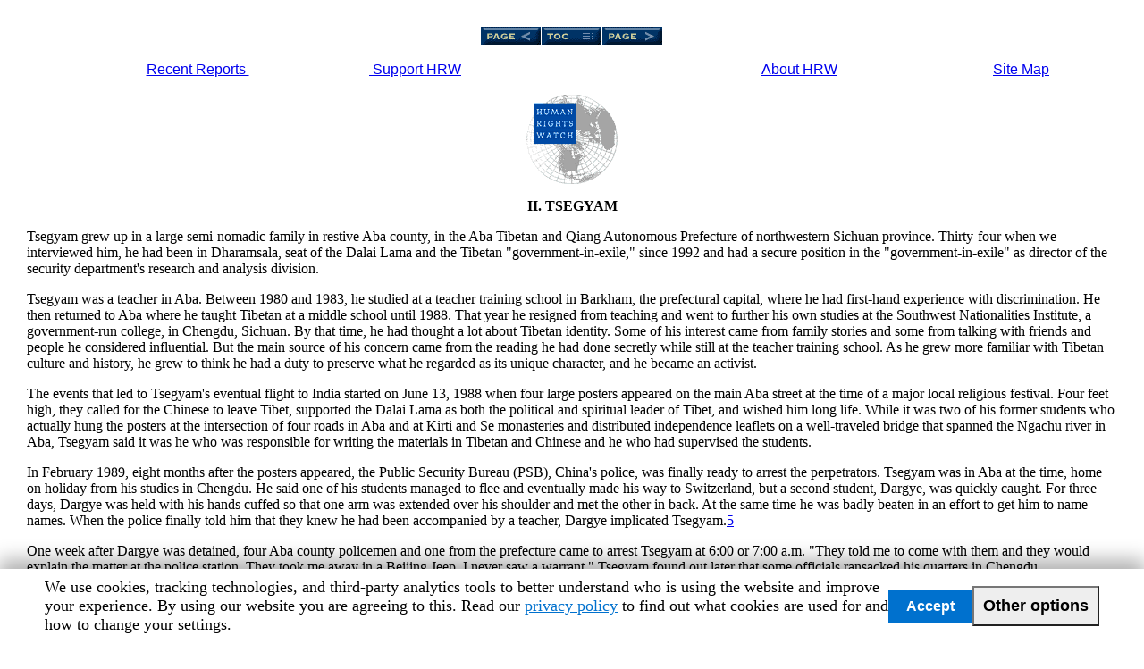

--- FILE ---
content_type: text/html
request_url: https://www.hrw.org/reports/1999/tibet/Tibetweb-01.htm
body_size: 14182
content:
<HTML>
<HEAD><link href="/s_code.css" type="text/css" rel="stylesheet"><meta name="viewport" content="width=device-width, initial-scale=1.0">
<META HTTP-EQUIV="Content-Type" CONTENT="text/html; CHARSET=iso-8859-1">
<TITLE> PROFILES OF TIBETAN EXILES </TITLE>
<META NAME="GENERATOR" CONTENT="HTML Transit 4.0 by InfoAccess Inc. www.infoaccess.com">

<META Name="TransitPubID" Content="2">

</HEAD>
<BODY BACKGROUND="grnitbkg.gif"><A NAME="TopOfPage"> </A>
<P ALIGN="CENTER"><A HREF="Tibetweb.htm#TopOfPage"><IMG SRC="blubvppv.gif" ALT="Previous Page" BORDER="0"></A><!-- TRANSIT - TOC --><A HREF="index.htm#TopOfPage" TARGET="_top"><IMG SRC="blubvtoc.gif" ALT="Table Of Contents" BORDER="0"></A><A HREF="Tibetweb-02.htm#TopOfPage"><IMG SRC="blubvpnx.gif" ALT="Next Page" BORDER="0"></A></P><table BORDER=0 COLS=4 WIDTH="100%" >








<tr>








<td>








<center><font face="arial, helvetica"><font color="#FFFFFF"><font size=-1><a href="http://www.hrw.org/reports98/publctns.htm">Recent








Reports&nbsp;</a></font></font></font></center>








</td>

















<td><font face="arial, helvetica"><font color="#FFFFFF"><font size=-1><a href="http://www.hrw.org/about/develop2.html">&nbsp;Support HRW








</a></font></font></font></td>



































<td>








<center><font face="arial, helvetica"><font color="#FFFFFF"><font size=-1><a href="http://www.hrw.org/about/about.html">About








HRW</a></font></font></font></center>








</td>

















<td>








<center><font face="arial, helvetica"><font color="#FFFFFF"><font size=-1><a href="http://www.hrw.org/site-map.html">Site








Map</a></font></font></font></center>








</td>








</tr>








</table>

















<center>








<p><a href="http://www.hrw.org"><img SRC="logo-102.gif" ALT="Human Rights Watch - Home Page" BORDER=0 height=100 width=102></a></CENTER>






                        <H1 ALIGN="CENTER"><A NAME="P54_9285"></A><B><FONT FACE="Times New Roman" SIZE="+0">       II. TSEGYAM</FONT></B></H1>
 

         <P><FONT FACE="Times New Roman">Tsegyam grew up in a large semi-nomadic family in restive Aba county, in the Aba Tibetan and Qiang Autonomous Prefecture of northwestern Sichuan province. Thirty-four when we interviewed him, he had been in Dharamsala, seat of the Dalai Lama and the Tibetan &quot;government-in-exile,&quot; since 1992 and had a secure position in the &quot;government-in-exile&quot; as director of the security department's research and analysis division.  </FONT></P>

  <P><FONT FACE="Times New Roman">Tsegyam was a teacher in Aba. Between 1980 and 1983, he studied at a teacher training school in Barkham, the prefectural capital, where he had first-hand experience with discrimination. He then returned to Aba where he taught Tibetan at a middle school until 1988. That year he resigned from teaching and went to further his own studies at the Southwest Nationalities Institute, a government-run college, in Chengdu, Sichuan. By that time, he had thought a lot about Tibetan identity. Some of his interest came from family stories and some from talking with friends and people he considered influential. But the main source of his concern came from the reading he had done secretly while still at the teacher training school. As he grew more familiar with Tibetan culture and history, he grew to think he had a duty to preserve what he regarded as its unique character, and he became an activist.</FONT></P>

  <P><FONT FACE="Times New Roman">The events that led to Tsegyam's eventual flight to India started on June 13, 1988 when four large posters appeared on the main Aba street at the time of a major local religious festival. Four feet high, they called for the Chinese to leave Tibet, supported the Dalai Lama as both the political and spiritual leader of Tibet, and wished him long life. While it was two of his former students who actually hung the posters at the intersection of four roads in Aba and at Kirti and Se monasteries and distributed independence leaflets on a well-traveled bridge that spanned the Ngachu river in Aba, Tsegyam said it was he who was responsible for writing the materials in Tibetan and Chinese and he who had supervised the students.</FONT></P>

  <P><FONT FACE="Times New Roman">In February 1989, eight months after the posters appeared, the Public Security Bureau (PSB), China's police, was finally ready to arrest the perpetrators. Tsegyam was in Aba at the time, home on holiday from his studies in Chengdu. He said one of his students managed to flee and eventually made his way to Switzerland, but a second student, Dargye, was quickly caught. For three days, Dargye was held with his hands cuffed so that one arm was extended over his shoulder and met the other in back. At the same time he was badly beaten in an effort to get him to name names. When the police finally told him that they knew he had been accompanied by a teacher, Dargye implicated Tsegyam.<A HREF="#P64_12028">5</A></FONT></P>

  <P><FONT FACE="Times New Roman">One week after Dargye was detained, four Aba county policemen and one from the prefecture came to arrest Tsegyam at 6:00 or 7:00 a.m. &quot;They told me to come with them and they would explain the matter at the police station. They took me away in a Beijing Jeep. I never saw a warrant.&quot; Tsegyam found out later that some officials ransacked his quarters in Chengdu.</FONT></P>

  <P><FONT FACE="Times New Roman">Tsegyam's interrogation at the Aba County Detention Center was, he said, intense but not physically traumatic. As he recounted: </FONT> </P>

 <P><FONT FACE="Times New Roman">[It was mental torture; I could have stood physical torture....] Because I was considered an intellectual, they didn't beat or [physically torture me.] I was interrogated for one month except for one or two days, from 8:00 in the morning until 12:00, sometimes even during lunch, then from 2:00 to 5:00 p.m. and from 6 to8 p.m. I was asked about my contacts with the Tibetan &quot;government-in-exile,&quot; who encouraged me to put up posters, what the posters said. And they asked me what I knew about socialism, capitalism, and the system in Russia. They even asked if I learned psychology and what it was. I don't know why. During the break, one officer would tell me that if I told the truth, they'd give me money and a high post. He boasted that he had promoted and demoted people. </FONT></P>

<P><FONT FACE="Times New Roman">After the month, the deputy director of the prefecture-level Public Security Bureau questioned me for fifteen days. For the next two and a half months, no one paid any attention to me. I was told to think. After four months, PSB officials told me, &quot;You're a teacher, a scholar. You're educated. Until now you have been looked after by the Chinese government. Now it's your chance to do something for us-be an informer.&quot; </FONT></P>

   <P><FONT FACE="Times New Roman">With that, Tsegyam was released, but he could not return to school and was under constant surveillance.</FONT></P>

 <P><FONT FACE="Times New Roman">I had to report to the police station once a week. I had to tell what I did during the week; who I met with; what this person or that person said; what people thought of Tibetan independence; what I had learned from the outside. But I had nothing to report. It went on like this for four months. During the last month I was free, they told me I absolutely had to do something for my country. They said they were giving me this opportunity. But I told them that I couldn't do any more than I was already doing. Finally I said, &quot;Arrest me.&quot; </FONT></P>

   <P><FONT FACE="Times New Roman">In early November 1989, Tsegyam was arrested for the second time. </FONT></P>

 <P><FONT FACE="Times New Roman">I was called to the PSB office. They told me I hadn't reported anything. After one week, the procuracy issued a formal arrest warrant (<I>qisushu</I>) for the crime of counterrevolutionary propaganda and incitement. The Aba prefecture procuracy questioned me for about thirteen days and the people's court for one day. I was not offered a lawyer. I defended myself. </FONT></P>

   <P><FONT FACE="Times New Roman">A committee composed of  three high officials, one each from the court, procuracy, and the Public Security Bureau, decided that Tsegyam's trial should be public. But the process did not work out quite the way they envisioned it. &quot;They thought,&quot; he said, &quot;that judging me in public would help educate the people. But my public answer to the charges included calling out `Long Live the Dalai Lama,' and after that trials were closed.&quot;</FONT></P>

  <P><FONT FACE="Times New Roman">In addition to the three judges, two procurators, and one secretary, about 500 people, mostly Tibetan and many government and Communist Party cadres, observed the March 1990 trial.&quot;The court had 200 spaces,&quot; Tsegyam said, &quot;so people were standing in the hallways and in the streets where they could listen to the loudspeakers. Video, audio, photos, and note taking were banned. There were twenty to thirty PSB officials spread out among the public.&quot;</FONT></P>

  <P><FONT FACE="Times New Roman">The trial lasted three hours, from 9:00 a.m. until noon, and it was conducted in Chinese. </FONT></P>

 <P><FONT FACE="Times New Roman">As the court police brought me in by jeep, the announcement was made, &quot;Now we are bringing the accused.&quot; I was in handcuffs. The charges were read, and the judge asked me if I accepted them. I argued against the charges, but it didn't help. Instead, I was accused of bad behavior. The judges left the courtroom for fifteen minutes and then came back with the sentence: one year.</FONT></P>

   <P><FONT FACE="Times New Roman">Tsegyam argued that the four months he had been in detention and the four months that he had been sent to inform should be counted as time served. Only the first four were deducted. In addition to his one-year sentence, Tsegyam was deprived for a second year of his political rights, including the right to speak and associate freely.</FONT></P>

  <P><FONT FACE="Times New Roman">Chinese authorities would not permit Tsegyam to return to his studies at the Southwest Nationalities Institute in Chengdu after his release in July 1990, and the Aba middle school where he had taught was only willing to takehim back on a part-time basis and for much less money, 100<I> renminbi</I> (approximately U.S.$14) per month as compared to the 280 renminbi he had previously earned. Even so, the job lasted just two months, until the Sichuan provincial government revoked his right to teach.</FONT></P>

  <P><FONT FACE="Times New Roman">Tsegyam's choices were limited. He applied to the public service job bureau and to the Sichuan People's Government for work, admitting what he had done but insisting that he had served his sentence and should be assigned a job. He never received a response. Fortunately, he was able to keep his living quarters at the school, and he could and did stay with his parents part of the time. </FONT></P>

  <P><FONT FACE="Times New Roman">But, rather than do nothing, Tsegyam borrowed money from friends and for seven months, from February through August 1991, he traveled through parts of Kham and Amdo to conduct research and gain experience. He spent a month in Guoluo Tibetan Autonomous Prefecture and three months in Haidong Prefecture, both in Qinghai province. After two months traveling in Chamdo in the Tibetan Autonomous Region and in Dege and Kangding in Ganzi Tibetan Autonomous Prefecture, Sichuan province, he spent another month in Chengdu. </FONT></P>

  <P><FONT FACE="Times New Roman">He spent some time at Kirti monastery, studying with two <I>geshe</I> (holders of the highest scholastic degrees within the Tibetan monastic system). Tsegyam's  primary goals were to learn what Tibetans thought about independence and to inform Tibetans living in remote areas about Tibetan issues. </FONT></P>

  <P><FONT FACE="Times New Roman">In July, as part of his trip, Tsegyam traveled to the Tibet-Nepal border to examine conditions there and to see if he was still under surveillance. Once home, with no work, he spent his time reading religious texts and books. In April 1992, Tsegyam and Tsering Lhamo, his former student and later secretary to the Chinese People's Political Consultative Congress, were married. After she told her work unit she was planning a honeymoon and visits to relatives, the couple fled Sichuan for Dharamsala, arriving in India on May 18, 1992. In no time, Tsegyam passed the civil service exam of the Tibetan &quot;government-in-exile&quot; with flying colors.</FONT></P> 

 <A NAME="P64_12028"></A><FONT>5 </FONT><FONT FACE="Times New Roman" SIZE="+0">  Dargye had to endure four more months of torture before he was finally released. He died in 1993, and Tsegyam said he believed Dargye's death was the result of his treatment in detention.  Dargye told Tsegyam when they met in 1990 that he had a damaged liver and irregular heartbeat since his imprisonment.</FONT></H1>
 <P ALIGN="CENTER"><A HREF="Tibetweb.htm#TopOfPage"><IMG SRC="blubvppv.gif" ALT="Previous Page" BORDER="0"></A><!-- TRANSIT - TOC --><A HREF="index.htm#TopOfPage" TARGET="_top"><IMG SRC="blubvtoc.gif" ALT="Table Of Contents" BORDER="0"></A><A HREF="Tibetweb-02.htm#TopOfPage"><IMG SRC="blubvpnx.gif" ALT="Next Page" BORDER="0"></A></P>
<script type="text/javascript" src="/s_code.js"></script>
<script type="text/javascript">
<!--
s.pageName=""
s.server=""
s.channel="Legacy"
s.pageType=""
s.prop1=""
s.prop2=""
s.prop3=""
s.prop4=""
s.prop5=""
s.prop6=""
s.prop7=""
s.prop9=""
s.prop10=""
s.prop11=""
s.prop17=""
s.state=""
s.zip=""
s.events=""
s.products=""
s.purchaseID=""
s.eVar5=""
s.eVar7=""
s.eVar8=""
s.eVar9=""
s.eVar10=""
s.eVar11=""
s.eVar17=""
s.hier1=""
var s_code=s.t();if(s_code)document.write(s_code)
//-->
</script>
<script type="text/javascript"><!--
if(navigator.appVersion.indexOf(MSIE)>=0)document.write(unescape(%3C)+!-+-)
//-->
</script>

<!-- End omniture --></BODY>
</HTML>


--- FILE ---
content_type: text/css
request_url: https://www.hrw.org/modules/custom/hrw_consent/css/hrwconsent.css?v=1.4
body_size: 274
content:
#hrw-cookie-dialog {
  display: flex;
  flex-wrap: wrap;
  gap: 10px;
  position: fixed;
  bottom: 0;
  left: 0;
  z-index: 100;
  width: 100%;
  max-height: 80vh;
  overflow: scroll;
  box-sizing: border-box;
  padding: 10px;
  background: #fff !important;
  box-shadow: 0px -10px 20px 1px rgb(0 0 0 / 30%);
  color: #000 !important;
  font-size: 18px !important;
}

#hrw-cookie-dialog * {
  box-sizing: border-box;
}

#hrw-cookie-dialog a {
  color: #0071ce !important;
}

#hrw-cookie-dialog__text {
  flex: 1 0 60%;
}

#hrw-cookie-dialog__buttons {
  display: flex;
  flex-wrap: wrap;
  gap: 10px;
  align-items: center;
}

#hrw-cookie-dialog__accept,
#hrw-cookie-dialog__decline,
#hrw-cookie-dialog__save {
  background-color: #0071ce;
  color: #fff;
  font-size: 1rem;
  font-weight: bold;
  padding: 10px 20px;
  border: 0;
  cursor: pointer;
}
#hrw-cookie-dialog__accept:hover,
#hrw-cookie-dialog__decline:hover {
  text-decoration: underline;
}

a#hrw-cookie-dialog__otherlink,
#hrw-cookie-dialog__otherbutton {
  white-space: nowrap;
  background: #eee;
  color: #000 !important;
  font-weight: bold;
  padding: 10px;
  text-decoration: none;
}
#hrw-cookie-dialog__otherlink:hover,
#hrw-cookie-dialog__otherbutton:hover {
  text-decoration: underline;
}

#hrw-cookie-dialog__other {
  display: none;
}
#hrw-cookie-dialog__other.open {
  display: block;
}

#hrw-cookie-dialog__categories {
  margin-bottom: 10px;
}

@media screen and (min-width: 768px) {
  #hrw-cookie-dialog__categories {
    display: flex;
  }
}

.hrw-cookie-dialog__category {
  position: relative;
  padding: 10px 10px 10px 50px;
  border: 1px solid #5e5e5e;
}

.hrw-cookie-dialog__category input {
  position: absolute;
  margin-left: -20px;
}

.hrw-cookie-dialog__category label {
  font-weight: bold;
}

@media screen and (min-width: 1200px) {
  #hrw-cookie-dialog {
    padding: 10px calc((100vw - 1180px) / 2);
  }
}

.sr-only {
  position: absolute;
  overflow: hidden;
  clip: rect(1px,1px,1px,1px);
  width: 1px;
  height: 1px;
  word-wrap: normal;
}


--- FILE ---
content_type: text/javascript
request_url: https://www.hrw.org/s_code.js
body_size: 592
content:
/**
 * This is not the original JS file. This file URL is loaded on all legacy
 * content pages, so we are taking advantage of that to fix some issues
 * across all legacy content.
 */
'use strict';

// Add meta viewport
(function(){
  let head = document.getElementsByTagName('head')[0];
  let metaViewport = document.createElement('meta');
  metaViewport.name = 'viewport';
  metaViewport.content = 'width=device-width, initial-scale=1.0';
  head.append(metaViewport);
})();

(function(){
  // Load reset styles
  loadStyle('/s_code.css');

  // Load HRW Consent library
  loadStyle('/modules/custom/hrw_consent/css/hrwconsent.css?v=1.4');
  loadScript('/modules/custom/hrw_consent/js/hrwconsent.js?v=1.4').then(function(){
    HrwConsentSettings.domain = 'hrw.org';
    HrwConsent = new HrwConsent;
  }).then(function(){
    // After HRW Consent is loaded, then load GTM
    loadScript('https://www.googletagmanager.com/gtag/js?id=G-BP8WKD5X1Q');
    window.dataLayer = window.dataLayer || [];
    function gtag(){dataLayer.push(arguments);}
    gtag('js', new Date());
    gtag('config', 'G-BP8WKD5X1Q');
  });
})();

// Include Matomo tag manager snippet
(function(){
  var _mtm = window._mtm = window._mtm || [];
  _mtm.push({'mtm.startTime': (new Date().getTime()), 'event': 'mtm.Start'});
  loadScript('https://open-analytics.hrw.org/js/container_MOFt5fSb.js');
})();

// Suppress errors from use of original JS inside document
let s = {
  't': function(){
    return null;
  }
};

/**
 * Asynchronously load a JS file.
 *
 * @param src
 *   The URL for the JS file.
 *
 * @returns {Promise<unknown>}
 */
function loadScript(src) {
  return new Promise(function(resolve, reject) {
    const head = document.getElementsByTagName('head')[0];
    const s = document.createElement('script');
    let r = false;
    s.type = 'text/javascript';
    s.src = src;
    s.async = true;
    s.onerror = function(err) {
      reject(err, s);
    };
    s.onload = s.onreadystatechange = function() {
      if (!r && (!this.readyState || this.readyState == 'complete')) {
        r = true;
        resolve();
      }
    };
    head.append(s);
  });
}

/**
 * Load a CSS file.
 *
 * @param href
 *   The URL for the CSS file.
 */
function loadStyle(href) {
  const head = document.getElementsByTagName('head')[0];
  const s = document.createElement('link');
  s.href = href;
  s.type = 'text/css';
  s.rel = 'stylesheet';
  head.append(s);
}
